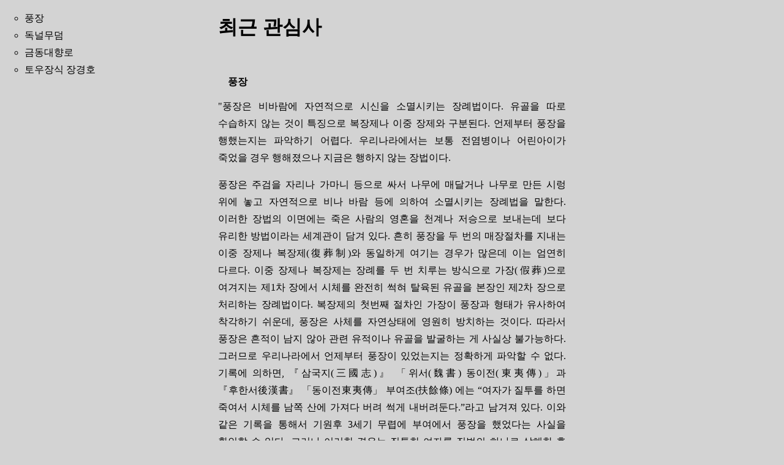

--- FILE ---
content_type: text/html
request_url: https://kimboram.neocities.org/interestings/interestings
body_size: 3504
content:
<!DOCTYPE html>
<html>
  <head>
    <meta charset="utf-8">
    <title>공사중인 회사 구성원 김보람의 관심사</title>
    <meta name="description" content="개업이 목표인 회사">
    <meta name="keywords" content="김보람, 공간, 건축, 인테리어, 디자인, 얇고 넓은">
    <link rel="stylesheet" type="text/css" href="style.css">
  </head>
  <body>
         <nav>
        <ul>
            <li><a href="#1">풍장</a></li>
            <li><a href="#2">독널무덤</a></li>
            <li><a href="#3">금동대향로</a></li>
            <li><a href="#4">토우장식 장경호</a></li>
        </ul>
</nav>
    <article>

       <h1 id="top">최근 관심사</h1>

       <h2 id="1">풍장</h2>
      
        <p>"풍장은 비바람에 자연적으로 시신을 소멸시키는 장례법이다. 유골을 따로 수습하지 않는 것이 특징으로 복장제나 이중 장제와 구분된다. 언제부터 풍장을 행했는지는 파악하기 어렵다. 우리나라에서는 보통 전염병이나 어린아이가 죽었을 경우 행해졌으나 지금은 행하지 않는 장법이다.</p>
        <p>풍장은 주검을 자리나 가마니 등으로 싸서 나무에 매달거나 나무로 만든 시렁 위에 놓고 자연적으로 비나 바람 등에 의하여 소멸시키는 장례법을 말한다. 이러한 장법의 이면에는 죽은 사람의 영혼을 천계나 저승으로 보내는데 보다 유리한 방법이라는 세계관이 담겨 있다. 흔히 풍장을 두 번의 매장절차를 지내는 이중 장제나 복장제(復葬制)와 동일하게 여기는 경우가 많은데 이는 엄연히 다르다. 이중 장제나 복장제는 장례를 두 번 치루는 방식으로 가장(假葬)으로 여겨지는 제1차 장에서 시체를 완전히 썩혀 탈육된 유골을 본장인 제2차 장으로 처리하는 장례법이다. 복장제의 첫번째 절차인 가장이 풍장과 형태가 유사하여 착각하기 쉬운데, 풍장은 사체를 자연상태에 영원히 방치하는 것이다. 따라서 풍장은 흔적이 남지 않아 관련 유적이나 유골을 발굴하는 게 사실상 불가능하다. 그러므로 우리나라에서 언제부터 풍장이 있었는지는 정확하게 파악할 수 없다.기록에 의하면, 『삼국지(三國志)』 「위서(魏書) 동이전(東夷傳)」과 『후한서後漢書』 「동이전東夷傳」 부여조(扶餘條) 에는 “여자가 질투를 하면 죽여서 시체를 남쪽 산에 가져다 버려 썩게 내버려둔다.”라고 남겨져 있다. 이와 같은 기록을 통해서 기원후 3세기 무렵에 부여에서 풍장을 했었다는 사실을 확인할 수 있다. 그러나 이러한 경우는 질투한 여자를 징벌의 하나로 살해한 후 시신을 산에 버려두는 일이었기에 일반적이거나 정상적인 것은 아니었다.</p>
 

<p>풍장은 애장을 하는 하나의 방법이다. 일제강점기까지 주검을 묻을 곳이 없는 빈민이나, 어린아이 혹은 전염병으로 인해 죽은 사람들의 주검을 처리하는 방식으로 진행되었다. 서해 도서지방에서는 1970년대까지 전염병으로 죽은 아이의 주검을 짚으로 싸서 나무에 높이 매달아 두는 사례가 있었다. 하지만 오늘날에는 전혀 찾아볼 수 없는 장법이다.</p>
 
 <h2 id="2">독널무덤</h2>

 <img src="docnul.png">
     <p>고인돌〔支石墓〕, 돌뚜껑움무덤〔石蓋土壙墓〕, 돌널무덤〔石棺墓〕과 함께 한국 청동기시대의 대표적인 무덤 양식 중의 하나로서 일상생활에서 사용하던 독〔甕〕을 사용하여 주검〔屍身〕이나 뼈를 묻는 무덤양식이다. 토기의 크기나 형태로 볼 때 유아 전용의 무덤이거나 성인의 시체를 썩혀 육탈(肉脫)된 유골을 안치〔洗骨葬〕하기 위한 무덤으로 판단된다.</p>

<p>청동기시대의 독널은 주로 송국리식(松菊里式) 일상용기를 사용하고 있지만 익산 석천리 유적에서 발견된 독널은 직립구연(直立口緣)에 골아가리무늬〔口脣刻目文〕가 새겨진 토기를 사용하고 있어 주목된다. 독널무덤은 전통적으로 독의 구연부를 납작한 깬돌〔割石〕이나 판돌〔板石〕로 막는 것으로 알려져 있지만 최근에는 독의 상부를 토기편이나 소형의 바리모양토기〔鉢形土器〕로 덮는 구조가 발견되고 있다. 후자의 예로서는 논산 마전리 6호와 22호, 익산 화산리 B1호와 B2호, 익산 무형리 지표수습 독널을 들 수 있다. 독널의 바닥에는 구멍이 뚫려 있는 경우가 많은데, 이 구멍은 배수(排水)나 방습(防濕), 혹은 의례행위(儀禮行爲)와 관련된 것으로 추정하기도 한다.</p>

<p>독널무덤은 독널의 안치방법에 따라 독을 수직으로 세우는 직치(直置)와 비스듬히 눕혀서 안치하는 사치(斜置)로 나눌 수 있다. 토기로 구연부를 막는 독널무덤은 현재까지의 조사성과로 보는 한 모두 사치방식을 취하고 있다. 이에 비해 납작한 돌로 막는 독널무덤의 안치방법은 직치와 사치가 비슷한 비율로 발견되고 있다.</p>

<p>독널무덤은 부여 송국리, 공주 남산리·산의리·송학리·안영리, 익산 석천리·무형리, 논산 마전리, 군산 아동리 유적 등 주로 금강 유역 일대에서 돌널무덤, 돌뚜껑움무덤 등과 함께 발견되지만 이외에도 곡성 연화리, 거창 대야리 유적 등지에서도 확인되고 있다. 껴묻거리〔副裝品〕는 거의 발견되지 않고 있지만 간헐적으로 대롱옥〔管玉〕이 발견된다.<br>
[네이버 지식백과] 독널무덤 (고고학사전, 2001. 12.)</p>

<h2 id="3">백제 금동대향로</h2>
 <img src="dae.jpg">


    <p>백제 금동대향로(百濟金銅大香爐)는 백제에서 만들어진 금동 향로이다. 1993년 12월 12일 부여군 능산리 절터의 목곽 수로 안에서 발견되었으며 국보 제287호로 지정되었다. 이 향로는 백제가 부여로 도읍을 옮긴 후 정치적 안정을 되찾은 6세기 초의 백제인들의 정신세계와 예술적 역량이 함축되어 이루어진 백제공예품의 진수라 할 수 있다. 진품은 국립부여박물관에 전시되어 있으며 국립중앙박물관에는 똑같은 복제품이 있다.</p>

<h2 id="4">토우장식 장경호</h2>
 <img src="tou.jpg">

<p>토우는 장난감이나 애완용으로 만들거나 주술적 의미, 무덤에 넣기 위한 부장의 목적으로 만들어진다. 흙뿐만 아니라 동물의 뼈나 뿔, 나무 또는 짚이나 풀로도 만들기도 하지만, 많은 수가 흙으로 만들어졌기 때문에 일반적으로 토우라 지칭한다. 토우장식장경호는 신라시대 만들어진 목항아리(장경호)로 목과 어깨 부분을 토우로 장식한 것이 특징이다. 총 두 점이 있는데, 하나는 1973년 미추왕릉 지구 계림로 30호 무덤에서 출토되었다. 토우는 가야금을 연주하는 사람, 성행위를 하는 남녀, 개구리를 물고 있는 뱀 등을 묘사하고 있다. 높이는 34센티미터이다. 현재 국립경주박물관에서 소장 중이다. 다른 한 점은 노동동 11호 무덤에서 출토된 것으로, 계림로 30호분에서 나온 것에 비해 토우의 수가 적다. 높이는 40.5센티미터이며, 국립중앙박물관에서 소장하고 있다. 토우란 흙으로 만든 인형으로 어떤 형태나 동물을 본떠서 만든 토기를 말한다.</p> 
<p></p>
<p>
<a href="#top">처음으로</a>
</P>
</article>
  </body>
</html>

--- FILE ---
content_type: text/css
request_url: https://kimboram.neocities.org/interestings/style.css
body_size: 389
content:
 *,
        *:before,
        *:after {
            margin: 0;
            padding: 0;
            box-sizing: border-box;
            font-size: 100%;
            background-color: lightgrey;
        }

        a {
            color: black;
            text-decoration: none;
        }

        a:hover {
            font-weight: bold;
            color: white;
            background-color: black;
            text-align: left;
        }

        body {
            font-family: "Nanum Myeongjo", serif;
            line-height: 1.75;
            word-break: keep-all;
            cursor:crosshair;
        }

        nav {
            position: fixed;
            top: 16px;
            left: 40px;
            text-align: left;
        }

        nav ul {
            list-style-type: circle;
        }

        article {
            margin: 0 auto;
            max-width: 600px;
            padding: 16px;
        }

        article h1
        {
            font-family: "Noto Sans KR",sans-serif;
            text-align: left;
            margin-bottom: 32px;
            font-size: 32px;
        }

        
        article img {
            float: right;
            width: 35%;
            margin-left:12px;margin-bottom: 12px;
        }

        article h2 {
            font-family: "Noto Sans KR", sans-serif;
            font-size: 16px;
            text-indent: 16px;
             margin-top: 48px;
            margin-bottom: 12px;
        }

        article p {
            margin-bottom: 16px;
            text-align: justify;
        }

    
        article a
        {
            font-family: "Noto Sans KR", sans-serif;
            font-weight: bold;
            font-size: 12px;    
            text-decoration-line:underline;
            display:block;
            text-align:center;

}